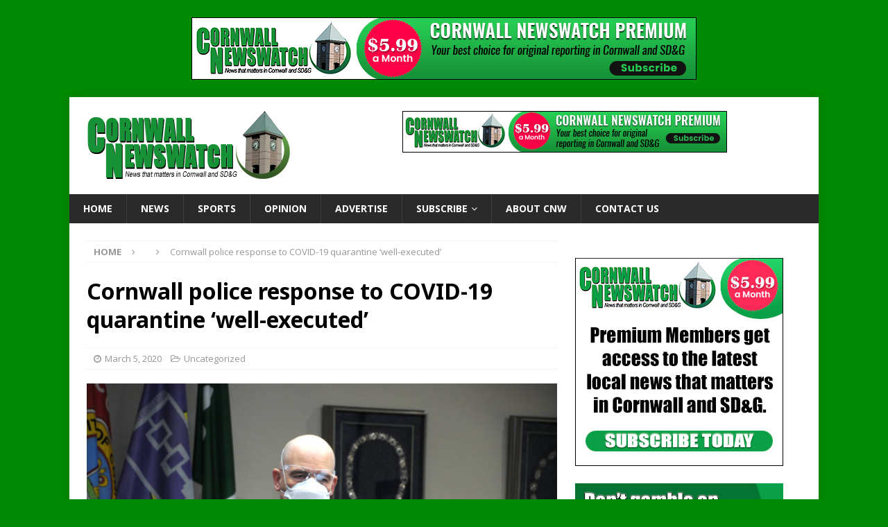

--- FILE ---
content_type: text/html; charset=UTF-8
request_url: https://www.cornwallnewswatch.com/2020/03/05/cornwall-police-response-to-covid-19-quarantine-well-executed/
body_size: 12100
content:
<!DOCTYPE html>
<html class="no-js mh-one-sb" lang="en-US">
<head>
<meta charset="UTF-8">
<meta name="viewport" content="width=device-width, initial-scale=1.0">
<link rel="profile" href="http://gmpg.org/xfn/11" />
<title>Cornwall police response to COVID-19 quarantine &#8216;well-executed&#8217; &#8211; Cornwall Newswatch</title>
<meta name='robots' content='max-image-preview:large' />
<link rel='dns-prefetch' href='//stats.wp.com' />
<link rel='dns-prefetch' href='//fonts.googleapis.com' />
<link rel="alternate" type="application/rss+xml" title="Cornwall Newswatch &raquo; Feed" href="https://www.cornwallnewswatch.com/feed/" />
<link rel="alternate" type="application/rss+xml" title="Cornwall Newswatch &raquo; Comments Feed" href="https://www.cornwallnewswatch.com/comments/feed/" />
<link rel="alternate" title="oEmbed (JSON)" type="application/json+oembed" href="https://www.cornwallnewswatch.com/wp-json/oembed/1.0/embed?url=https%3A%2F%2Fwww.cornwallnewswatch.com%2F2020%2F03%2F05%2Fcornwall-police-response-to-covid-19-quarantine-well-executed%2F" />
<link rel="alternate" title="oEmbed (XML)" type="text/xml+oembed" href="https://www.cornwallnewswatch.com/wp-json/oembed/1.0/embed?url=https%3A%2F%2Fwww.cornwallnewswatch.com%2F2020%2F03%2F05%2Fcornwall-police-response-to-covid-19-quarantine-well-executed%2F&#038;format=xml" />
<style id='wp-img-auto-sizes-contain-inline-css' type='text/css'>
img:is([sizes=auto i],[sizes^="auto," i]){contain-intrinsic-size:3000px 1500px}
/*# sourceURL=wp-img-auto-sizes-contain-inline-css */
</style>
<link rel='stylesheet' id='mp-theme-css' href='https://www.cornwallnewswatch.com/wp-content/plugins/memberpress/css/ui/theme.css?ver=1.12.11' type='text/css' media='all' />
<style id='wp-emoji-styles-inline-css' type='text/css'>

	img.wp-smiley, img.emoji {
		display: inline !important;
		border: none !important;
		box-shadow: none !important;
		height: 1em !important;
		width: 1em !important;
		margin: 0 0.07em !important;
		vertical-align: -0.1em !important;
		background: none !important;
		padding: 0 !important;
	}
/*# sourceURL=wp-emoji-styles-inline-css */
</style>
<style id='wp-block-library-inline-css' type='text/css'>
:root{--wp-block-synced-color:#7a00df;--wp-block-synced-color--rgb:122,0,223;--wp-bound-block-color:var(--wp-block-synced-color);--wp-editor-canvas-background:#ddd;--wp-admin-theme-color:#007cba;--wp-admin-theme-color--rgb:0,124,186;--wp-admin-theme-color-darker-10:#006ba1;--wp-admin-theme-color-darker-10--rgb:0,107,160.5;--wp-admin-theme-color-darker-20:#005a87;--wp-admin-theme-color-darker-20--rgb:0,90,135;--wp-admin-border-width-focus:2px}@media (min-resolution:192dpi){:root{--wp-admin-border-width-focus:1.5px}}.wp-element-button{cursor:pointer}:root .has-very-light-gray-background-color{background-color:#eee}:root .has-very-dark-gray-background-color{background-color:#313131}:root .has-very-light-gray-color{color:#eee}:root .has-very-dark-gray-color{color:#313131}:root .has-vivid-green-cyan-to-vivid-cyan-blue-gradient-background{background:linear-gradient(135deg,#00d084,#0693e3)}:root .has-purple-crush-gradient-background{background:linear-gradient(135deg,#34e2e4,#4721fb 50%,#ab1dfe)}:root .has-hazy-dawn-gradient-background{background:linear-gradient(135deg,#faaca8,#dad0ec)}:root .has-subdued-olive-gradient-background{background:linear-gradient(135deg,#fafae1,#67a671)}:root .has-atomic-cream-gradient-background{background:linear-gradient(135deg,#fdd79a,#004a59)}:root .has-nightshade-gradient-background{background:linear-gradient(135deg,#330968,#31cdcf)}:root .has-midnight-gradient-background{background:linear-gradient(135deg,#020381,#2874fc)}:root{--wp--preset--font-size--normal:16px;--wp--preset--font-size--huge:42px}.has-regular-font-size{font-size:1em}.has-larger-font-size{font-size:2.625em}.has-normal-font-size{font-size:var(--wp--preset--font-size--normal)}.has-huge-font-size{font-size:var(--wp--preset--font-size--huge)}.has-text-align-center{text-align:center}.has-text-align-left{text-align:left}.has-text-align-right{text-align:right}.has-fit-text{white-space:nowrap!important}#end-resizable-editor-section{display:none}.aligncenter{clear:both}.items-justified-left{justify-content:flex-start}.items-justified-center{justify-content:center}.items-justified-right{justify-content:flex-end}.items-justified-space-between{justify-content:space-between}.screen-reader-text{border:0;clip-path:inset(50%);height:1px;margin:-1px;overflow:hidden;padding:0;position:absolute;width:1px;word-wrap:normal!important}.screen-reader-text:focus{background-color:#ddd;clip-path:none;color:#444;display:block;font-size:1em;height:auto;left:5px;line-height:normal;padding:15px 23px 14px;text-decoration:none;top:5px;width:auto;z-index:100000}html :where(.has-border-color){border-style:solid}html :where([style*=border-top-color]){border-top-style:solid}html :where([style*=border-right-color]){border-right-style:solid}html :where([style*=border-bottom-color]){border-bottom-style:solid}html :where([style*=border-left-color]){border-left-style:solid}html :where([style*=border-width]){border-style:solid}html :where([style*=border-top-width]){border-top-style:solid}html :where([style*=border-right-width]){border-right-style:solid}html :where([style*=border-bottom-width]){border-bottom-style:solid}html :where([style*=border-left-width]){border-left-style:solid}html :where(img[class*=wp-image-]){height:auto;max-width:100%}:where(figure){margin:0 0 1em}html :where(.is-position-sticky){--wp-admin--admin-bar--position-offset:var(--wp-admin--admin-bar--height,0px)}@media screen and (max-width:600px){html :where(.is-position-sticky){--wp-admin--admin-bar--position-offset:0px}}

/*# sourceURL=wp-block-library-inline-css */
</style><style id='global-styles-inline-css' type='text/css'>
:root{--wp--preset--aspect-ratio--square: 1;--wp--preset--aspect-ratio--4-3: 4/3;--wp--preset--aspect-ratio--3-4: 3/4;--wp--preset--aspect-ratio--3-2: 3/2;--wp--preset--aspect-ratio--2-3: 2/3;--wp--preset--aspect-ratio--16-9: 16/9;--wp--preset--aspect-ratio--9-16: 9/16;--wp--preset--color--black: #000000;--wp--preset--color--cyan-bluish-gray: #abb8c3;--wp--preset--color--white: #ffffff;--wp--preset--color--pale-pink: #f78da7;--wp--preset--color--vivid-red: #cf2e2e;--wp--preset--color--luminous-vivid-orange: #ff6900;--wp--preset--color--luminous-vivid-amber: #fcb900;--wp--preset--color--light-green-cyan: #7bdcb5;--wp--preset--color--vivid-green-cyan: #00d084;--wp--preset--color--pale-cyan-blue: #8ed1fc;--wp--preset--color--vivid-cyan-blue: #0693e3;--wp--preset--color--vivid-purple: #9b51e0;--wp--preset--gradient--vivid-cyan-blue-to-vivid-purple: linear-gradient(135deg,rgb(6,147,227) 0%,rgb(155,81,224) 100%);--wp--preset--gradient--light-green-cyan-to-vivid-green-cyan: linear-gradient(135deg,rgb(122,220,180) 0%,rgb(0,208,130) 100%);--wp--preset--gradient--luminous-vivid-amber-to-luminous-vivid-orange: linear-gradient(135deg,rgb(252,185,0) 0%,rgb(255,105,0) 100%);--wp--preset--gradient--luminous-vivid-orange-to-vivid-red: linear-gradient(135deg,rgb(255,105,0) 0%,rgb(207,46,46) 100%);--wp--preset--gradient--very-light-gray-to-cyan-bluish-gray: linear-gradient(135deg,rgb(238,238,238) 0%,rgb(169,184,195) 100%);--wp--preset--gradient--cool-to-warm-spectrum: linear-gradient(135deg,rgb(74,234,220) 0%,rgb(151,120,209) 20%,rgb(207,42,186) 40%,rgb(238,44,130) 60%,rgb(251,105,98) 80%,rgb(254,248,76) 100%);--wp--preset--gradient--blush-light-purple: linear-gradient(135deg,rgb(255,206,236) 0%,rgb(152,150,240) 100%);--wp--preset--gradient--blush-bordeaux: linear-gradient(135deg,rgb(254,205,165) 0%,rgb(254,45,45) 50%,rgb(107,0,62) 100%);--wp--preset--gradient--luminous-dusk: linear-gradient(135deg,rgb(255,203,112) 0%,rgb(199,81,192) 50%,rgb(65,88,208) 100%);--wp--preset--gradient--pale-ocean: linear-gradient(135deg,rgb(255,245,203) 0%,rgb(182,227,212) 50%,rgb(51,167,181) 100%);--wp--preset--gradient--electric-grass: linear-gradient(135deg,rgb(202,248,128) 0%,rgb(113,206,126) 100%);--wp--preset--gradient--midnight: linear-gradient(135deg,rgb(2,3,129) 0%,rgb(40,116,252) 100%);--wp--preset--font-size--small: 13px;--wp--preset--font-size--medium: 20px;--wp--preset--font-size--large: 36px;--wp--preset--font-size--x-large: 42px;--wp--preset--spacing--20: 0.44rem;--wp--preset--spacing--30: 0.67rem;--wp--preset--spacing--40: 1rem;--wp--preset--spacing--50: 1.5rem;--wp--preset--spacing--60: 2.25rem;--wp--preset--spacing--70: 3.38rem;--wp--preset--spacing--80: 5.06rem;--wp--preset--shadow--natural: 6px 6px 9px rgba(0, 0, 0, 0.2);--wp--preset--shadow--deep: 12px 12px 50px rgba(0, 0, 0, 0.4);--wp--preset--shadow--sharp: 6px 6px 0px rgba(0, 0, 0, 0.2);--wp--preset--shadow--outlined: 6px 6px 0px -3px rgb(255, 255, 255), 6px 6px rgb(0, 0, 0);--wp--preset--shadow--crisp: 6px 6px 0px rgb(0, 0, 0);}:where(.is-layout-flex){gap: 0.5em;}:where(.is-layout-grid){gap: 0.5em;}body .is-layout-flex{display: flex;}.is-layout-flex{flex-wrap: wrap;align-items: center;}.is-layout-flex > :is(*, div){margin: 0;}body .is-layout-grid{display: grid;}.is-layout-grid > :is(*, div){margin: 0;}:where(.wp-block-columns.is-layout-flex){gap: 2em;}:where(.wp-block-columns.is-layout-grid){gap: 2em;}:where(.wp-block-post-template.is-layout-flex){gap: 1.25em;}:where(.wp-block-post-template.is-layout-grid){gap: 1.25em;}.has-black-color{color: var(--wp--preset--color--black) !important;}.has-cyan-bluish-gray-color{color: var(--wp--preset--color--cyan-bluish-gray) !important;}.has-white-color{color: var(--wp--preset--color--white) !important;}.has-pale-pink-color{color: var(--wp--preset--color--pale-pink) !important;}.has-vivid-red-color{color: var(--wp--preset--color--vivid-red) !important;}.has-luminous-vivid-orange-color{color: var(--wp--preset--color--luminous-vivid-orange) !important;}.has-luminous-vivid-amber-color{color: var(--wp--preset--color--luminous-vivid-amber) !important;}.has-light-green-cyan-color{color: var(--wp--preset--color--light-green-cyan) !important;}.has-vivid-green-cyan-color{color: var(--wp--preset--color--vivid-green-cyan) !important;}.has-pale-cyan-blue-color{color: var(--wp--preset--color--pale-cyan-blue) !important;}.has-vivid-cyan-blue-color{color: var(--wp--preset--color--vivid-cyan-blue) !important;}.has-vivid-purple-color{color: var(--wp--preset--color--vivid-purple) !important;}.has-black-background-color{background-color: var(--wp--preset--color--black) !important;}.has-cyan-bluish-gray-background-color{background-color: var(--wp--preset--color--cyan-bluish-gray) !important;}.has-white-background-color{background-color: var(--wp--preset--color--white) !important;}.has-pale-pink-background-color{background-color: var(--wp--preset--color--pale-pink) !important;}.has-vivid-red-background-color{background-color: var(--wp--preset--color--vivid-red) !important;}.has-luminous-vivid-orange-background-color{background-color: var(--wp--preset--color--luminous-vivid-orange) !important;}.has-luminous-vivid-amber-background-color{background-color: var(--wp--preset--color--luminous-vivid-amber) !important;}.has-light-green-cyan-background-color{background-color: var(--wp--preset--color--light-green-cyan) !important;}.has-vivid-green-cyan-background-color{background-color: var(--wp--preset--color--vivid-green-cyan) !important;}.has-pale-cyan-blue-background-color{background-color: var(--wp--preset--color--pale-cyan-blue) !important;}.has-vivid-cyan-blue-background-color{background-color: var(--wp--preset--color--vivid-cyan-blue) !important;}.has-vivid-purple-background-color{background-color: var(--wp--preset--color--vivid-purple) !important;}.has-black-border-color{border-color: var(--wp--preset--color--black) !important;}.has-cyan-bluish-gray-border-color{border-color: var(--wp--preset--color--cyan-bluish-gray) !important;}.has-white-border-color{border-color: var(--wp--preset--color--white) !important;}.has-pale-pink-border-color{border-color: var(--wp--preset--color--pale-pink) !important;}.has-vivid-red-border-color{border-color: var(--wp--preset--color--vivid-red) !important;}.has-luminous-vivid-orange-border-color{border-color: var(--wp--preset--color--luminous-vivid-orange) !important;}.has-luminous-vivid-amber-border-color{border-color: var(--wp--preset--color--luminous-vivid-amber) !important;}.has-light-green-cyan-border-color{border-color: var(--wp--preset--color--light-green-cyan) !important;}.has-vivid-green-cyan-border-color{border-color: var(--wp--preset--color--vivid-green-cyan) !important;}.has-pale-cyan-blue-border-color{border-color: var(--wp--preset--color--pale-cyan-blue) !important;}.has-vivid-cyan-blue-border-color{border-color: var(--wp--preset--color--vivid-cyan-blue) !important;}.has-vivid-purple-border-color{border-color: var(--wp--preset--color--vivid-purple) !important;}.has-vivid-cyan-blue-to-vivid-purple-gradient-background{background: var(--wp--preset--gradient--vivid-cyan-blue-to-vivid-purple) !important;}.has-light-green-cyan-to-vivid-green-cyan-gradient-background{background: var(--wp--preset--gradient--light-green-cyan-to-vivid-green-cyan) !important;}.has-luminous-vivid-amber-to-luminous-vivid-orange-gradient-background{background: var(--wp--preset--gradient--luminous-vivid-amber-to-luminous-vivid-orange) !important;}.has-luminous-vivid-orange-to-vivid-red-gradient-background{background: var(--wp--preset--gradient--luminous-vivid-orange-to-vivid-red) !important;}.has-very-light-gray-to-cyan-bluish-gray-gradient-background{background: var(--wp--preset--gradient--very-light-gray-to-cyan-bluish-gray) !important;}.has-cool-to-warm-spectrum-gradient-background{background: var(--wp--preset--gradient--cool-to-warm-spectrum) !important;}.has-blush-light-purple-gradient-background{background: var(--wp--preset--gradient--blush-light-purple) !important;}.has-blush-bordeaux-gradient-background{background: var(--wp--preset--gradient--blush-bordeaux) !important;}.has-luminous-dusk-gradient-background{background: var(--wp--preset--gradient--luminous-dusk) !important;}.has-pale-ocean-gradient-background{background: var(--wp--preset--gradient--pale-ocean) !important;}.has-electric-grass-gradient-background{background: var(--wp--preset--gradient--electric-grass) !important;}.has-midnight-gradient-background{background: var(--wp--preset--gradient--midnight) !important;}.has-small-font-size{font-size: var(--wp--preset--font-size--small) !important;}.has-medium-font-size{font-size: var(--wp--preset--font-size--medium) !important;}.has-large-font-size{font-size: var(--wp--preset--font-size--large) !important;}.has-x-large-font-size{font-size: var(--wp--preset--font-size--x-large) !important;}
/*# sourceURL=global-styles-inline-css */
</style>

<style id='classic-theme-styles-inline-css' type='text/css'>
/*! This file is auto-generated */
.wp-block-button__link{color:#fff;background-color:#32373c;border-radius:9999px;box-shadow:none;text-decoration:none;padding:calc(.667em + 2px) calc(1.333em + 2px);font-size:1.125em}.wp-block-file__button{background:#32373c;color:#fff;text-decoration:none}
/*# sourceURL=/wp-includes/css/classic-themes.min.css */
</style>
<link rel='stylesheet' id='crp-style-text-only-css' href='https://www.cornwallnewswatch.com/wp-content/plugins/contextual-related-posts/css/text-only.min.css?ver=4.1.0' type='text/css' media='all' />
<link rel='stylesheet' id='mh-magazine-css' href='https://www.cornwallnewswatch.com/wp-content/themes/mh-magazine/style.css?ver=3.8.5' type='text/css' media='all' />
<link rel='stylesheet' id='mh-font-awesome-css' href='https://www.cornwallnewswatch.com/wp-content/themes/mh-magazine/includes/font-awesome.min.css' type='text/css' media='all' />
<link rel='stylesheet' id='mh-google-fonts-css' href='https://fonts.googleapis.com/css?family=Open+Sans:300,400,400italic,600,700%7cNoto+Sans:300,400,400italic,600,700' type='text/css' media='all' />
<link rel='stylesheet' id='sharedaddy-css' href='https://www.cornwallnewswatch.com/wp-content/plugins/jetpack/modules/sharedaddy/sharing.css?ver=15.4' type='text/css' media='all' />
<link rel='stylesheet' id='social-logos-css' href='https://www.cornwallnewswatch.com/wp-content/plugins/jetpack/_inc/social-logos/social-logos.min.css?ver=15.4' type='text/css' media='all' />
<script type="text/javascript" src="https://www.cornwallnewswatch.com/wp-includes/js/jquery/jquery.min.js?ver=3.7.1" id="jquery-core-js"></script>
<script type="text/javascript" src="https://www.cornwallnewswatch.com/wp-includes/js/jquery/jquery-migrate.min.js?ver=3.4.1" id="jquery-migrate-js"></script>
<script type="text/javascript" src="https://www.cornwallnewswatch.com/wp-content/themes/mh-magazine/js/scripts.js?ver=3.8.5" id="mh-scripts-js"></script>
<link rel="https://api.w.org/" href="https://www.cornwallnewswatch.com/wp-json/" /><link rel="alternate" title="JSON" type="application/json" href="https://www.cornwallnewswatch.com/wp-json/wp/v2/posts/28533" /><link rel="EditURI" type="application/rsd+xml" title="RSD" href="https://www.cornwallnewswatch.com/xmlrpc.php?rsd" />
<meta name="generator" content="WordPress 6.9" />
<link rel="canonical" href="https://www.cornwallnewswatch.com/2020/03/05/cornwall-police-response-to-covid-19-quarantine-well-executed/" />
<link rel='shortlink' href='https://wp.me/p5mtcn-7qd' />
	<style>img#wpstats{display:none}</style>
		<style type="text/css">
.mh-widget-layout4 .mh-widget-title { background: #378436; background: rgba(55, 132, 54, 0.6); }
.mh-preheader, .mh-wide-layout .mh-subheader, .mh-ticker-title, .mh-main-nav li:hover, .mh-footer-nav, .slicknav_menu, .slicknav_btn, .slicknav_nav .slicknav_item:hover, .slicknav_nav a:hover, .mh-back-to-top, .mh-subheading, .entry-tags .fa, .entry-tags li:hover, .mh-widget-layout2 .mh-widget-title, .mh-widget-layout4 .mh-widget-title-inner, .mh-widget-layout4 .mh-footer-widget-title, .mh-widget-layout5 .mh-widget-title-inner, .mh-widget-layout6 .mh-widget-title, #mh-mobile .flex-control-paging li a.flex-active, .mh-image-caption, .mh-carousel-layout1 .mh-carousel-caption, .mh-tab-button.active, .mh-tab-button.active:hover, .mh-footer-widget .mh-tab-button.active, .mh-social-widget li:hover a, .mh-footer-widget .mh-social-widget li a, .mh-footer-widget .mh-author-bio-widget, .tagcloud a:hover, .mh-widget .tagcloud a:hover, .mh-footer-widget .tagcloud a:hover, .mh-posts-stacked-item .mh-meta, .page-numbers:hover, .mh-loop-pagination .current, .mh-comments-pagination .current, .pagelink, a:hover .pagelink, input[type=submit], #infinite-handle span { background: #378436; }
.mh-main-nav-wrap .slicknav_nav ul, blockquote, .mh-widget-layout1 .mh-widget-title, .mh-widget-layout3 .mh-widget-title, .mh-widget-layout5 .mh-widget-title, .mh-widget-layout8 .mh-widget-title:after, #mh-mobile .mh-slider-caption, .mh-carousel-layout1, .mh-spotlight-widget, .mh-author-bio-widget, .mh-author-bio-title, .mh-author-bio-image-frame, .mh-video-widget, .mh-tab-buttons, textarea:hover, input[type=text]:hover, input[type=email]:hover, input[type=tel]:hover, input[type=url]:hover { border-color: #378436; }
.mh-dropcap, .mh-carousel-layout1 .flex-direction-nav a, .mh-carousel-layout2 .mh-carousel-caption, .mh-posts-digest-small-category, .mh-posts-lineup-more, .bypostauthor .fn:after, .mh-comment-list .comment-reply-link:before, #respond #cancel-comment-reply-link:before { color: #378436; }
</style>
<!--[if lt IE 9]>
<script src="https://www.cornwallnewswatch.com/wp-content/themes/mh-magazine/js/css3-mediaqueries.js"></script>
<![endif]-->
<style type="text/css">
.entry-content { font-size: 15px; font-size: 0.9375rem; }
h1, h2, h3, h4, h5, h6, .mh-custom-posts-small-title { font-family: "Noto Sans", sans-serif; }
</style>
<style type="text/css" id="custom-background-css">
body.custom-background { background-color: #008902; }
</style>
	
<!-- Jetpack Open Graph Tags -->
<meta property="og:type" content="article" />
<meta property="og:title" content="Cornwall police response to COVID-19 quarantine &#8216;well-executed&#8217;" />
<meta property="og:url" content="https://www.cornwallnewswatch.com/2020/03/05/cornwall-police-response-to-covid-19-quarantine-well-executed/" />
<meta property="og:description" content="Visit the post for more." />
<meta property="article:published_time" content="2020-03-05T17:30:09+00:00" />
<meta property="article:modified_time" content="2020-03-05T17:30:09+00:00" />
<meta property="og:site_name" content="Cornwall Newswatch" />
<meta property="og:image" content="https://www.cornwallnewswatch.com/wp-content/uploads/2020/03/George-Knezevic-COVID-19-Police-Board-Mar0520-E.jpg" />
<meta property="og:image:width" content="800" />
<meta property="og:image:height" content="531" />
<meta property="og:image:alt" content="" />
<meta property="og:locale" content="en_US" />
<meta name="twitter:text:title" content="Cornwall police response to COVID-19 quarantine &#8216;well-executed&#8217;" />
<meta name="twitter:image" content="https://www.cornwallnewswatch.com/wp-content/uploads/2020/03/George-Knezevic-COVID-19-Police-Board-Mar0520-E.jpg?w=640" />
<meta name="twitter:card" content="summary_large_image" />
<meta name="twitter:description" content="Visit the post for more." />

<!-- End Jetpack Open Graph Tags -->
<link rel="icon" href="https://www.cornwallnewswatch.com/wp-content/uploads/2022/12/cropped-cornwall-newswatch-sqy-512-32x32.jpg" sizes="32x32" />
<link rel="icon" href="https://www.cornwallnewswatch.com/wp-content/uploads/2022/12/cropped-cornwall-newswatch-sqy-512-192x192.jpg" sizes="192x192" />
<link rel="apple-touch-icon" href="https://www.cornwallnewswatch.com/wp-content/uploads/2022/12/cropped-cornwall-newswatch-sqy-512-180x180.jpg" />
<meta name="msapplication-TileImage" content="https://www.cornwallnewswatch.com/wp-content/uploads/2022/12/cropped-cornwall-newswatch-sqy-512-270x270.jpg" />
</head>
<body id="mh-mobile" class="wp-singular post-template-default single single-post postid-28533 single-format-standard custom-background wp-custom-logo wp-theme-mh-magazine mh-boxed-layout mh-right-sb mh-loop-layout1 mh-widget-layout1 mh-loop-hide-caption" itemscope="itemscope" itemtype="http://schema.org/WebPage">
<aside class="mh-container mh-header-widget-1">
<div id="custom_html-2" class="widget_text mh-widget mh-header-1 widget_custom_html"><div class="textwidget custom-html-widget"><div align="center"><!-- Revive Adserver Javascript Tag - Generated with Revive Adserver v5.3.1 -->
<script type='text/javascript'><!--//<![CDATA[
   var m3_u = (location.protocol=='https:'?'https://www.newswatchgroup.com/adserver/www/delivery/ajs.php':'http://www.newswatchgroup.com/adserver/www/delivery/ajs.php');
   var m3_r = Math.floor(Math.random()*99999999999);
   if (!document.MAX_used) document.MAX_used = ',';
   document.write ("<scr"+"ipt type='text/javascript' src='"+m3_u);
   document.write ("?zoneid=1");
   document.write ('&amp;cb=' + m3_r);
   if (document.MAX_used != ',') document.write ("&amp;exclude=" + document.MAX_used);
   document.write (document.charset ? '&amp;charset='+document.charset : (document.characterSet ? '&amp;charset='+document.characterSet : ''));
   document.write ("&amp;loc=" + escape(window.location));
   if (document.referrer) document.write ("&amp;referer=" + escape(document.referrer));
   if (document.context) document.write ("&context=" + escape(document.context));
   document.write ("'><\/scr"+"ipt>");
//]]>--></script><noscript><a href='http://www.newswatchgroup.com/adserver/www/delivery/ck.php?n=a0a9bda6&amp;cb=INSERT_RANDOM_NUMBER_HERE' target='_blank'><img src='http://www.newswatchgroup.com/adserver/www/delivery/avw.php?zoneid=1&amp;cb=INSERT_RANDOM_NUMBER_HERE&amp;n=a0a9bda6' border='0' alt='' /></a></noscript>
</div></div></div></aside>
<div class="mh-container mh-container-outer">
<div class="mh-header-nav-mobile clearfix"></div>
	<div class="mh-preheader">
    	<div class="mh-container mh-container-inner mh-row clearfix">
							<div class="mh-header-bar-content mh-header-bar-top-left mh-col-2-3 clearfix">
									</div>
								</div>
	</div>
<header class="mh-header" itemscope="itemscope" itemtype="http://schema.org/WPHeader">
	<div class="mh-container mh-container-inner clearfix">
		<div class="mh-custom-header clearfix">
<div class="mh-header-columns mh-row clearfix">
<div class="mh-col-1-3 mh-site-identity">
<div class="mh-site-logo" role="banner" itemscope="itemscope" itemtype="http://schema.org/Brand">
<a href="https://www.cornwallnewswatch.com/" class="custom-logo-link" rel="home"><img width="300" height="100" src="https://www.cornwallnewswatch.com/wp-content/uploads/2021/11/cnw-300x100logo.jpg" class="custom-logo" alt="Cornwall Newswatch" decoding="async" /></a></div>
</div>
<aside class="mh-col-2-3 mh-header-widget-2">
<div id="custom_html-4" class="widget_text mh-widget mh-header-2 widget_custom_html"><div class="textwidget custom-html-widget"><div align="center"><!-- Revive Adserver Javascript Tag - Generated with Revive Adserver v5.3.1 -->
<script type='text/javascript'><!--//<![CDATA[
   var m3_u = (location.protocol=='https:'?'https://www.newswatchgroup.com/adserver/www/delivery/ajs.php':'http://www.newswatchgroup.com/adserver/www/delivery/ajs.php');
   var m3_r = Math.floor(Math.random()*99999999999);
   if (!document.MAX_used) document.MAX_used = ',';
   document.write ("<scr"+"ipt type='text/javascript' src='"+m3_u);
   document.write ("?zoneid=3");
   document.write ('&amp;cb=' + m3_r);
   if (document.MAX_used != ',') document.write ("&amp;exclude=" + document.MAX_used);
   document.write (document.charset ? '&amp;charset='+document.charset : (document.characterSet ? '&amp;charset='+document.characterSet : ''));
   document.write ("&amp;loc=" + escape(window.location));
   if (document.referrer) document.write ("&amp;referer=" + escape(document.referrer));
   if (document.context) document.write ("&context=" + escape(document.context));
   document.write ("'><\/scr"+"ipt>");
//]]>--></script><noscript><a href='http://www.newswatchgroup.com/adserver/www/delivery/ck.php?n=ab18b46e&amp;cb=INSERT_RANDOM_NUMBER_HERE' target='_blank'><img src='http://www.newswatchgroup.com/adserver/www/delivery/avw.php?zoneid=3&amp;cb=INSERT_RANDOM_NUMBER_HERE&amp;n=ab18b46e' border='0' alt='' /></a></noscript></div></div></div></aside>
</div>
</div>
	</div>
	<div class="mh-main-nav-wrap">
		<nav class="mh-navigation mh-main-nav mh-container mh-container-inner clearfix" itemscope="itemscope" itemtype="http://schema.org/SiteNavigationElement">
			<div class="menu-main-menu-container"><ul id="menu-main-menu" class="menu"><li id="menu-item-36044" class="menu-item menu-item-type-custom menu-item-object-custom menu-item-36044"><a href="/">Home</a></li>
<li id="menu-item-36047" class="menu-item menu-item-type-taxonomy menu-item-object-category menu-item-36047"><a href="https://www.cornwallnewswatch.com/category/news/">News</a></li>
<li id="menu-item-36055" class="menu-item menu-item-type-taxonomy menu-item-object-category menu-item-36055"><a href="https://www.cornwallnewswatch.com/category/sports/">Sports</a></li>
<li id="menu-item-36051" class="menu-item menu-item-type-taxonomy menu-item-object-category menu-item-36051"><a href="https://www.cornwallnewswatch.com/category/opinion/">Opinion</a></li>
<li id="menu-item-36042" class="menu-item menu-item-type-post_type menu-item-object-page menu-item-36042"><a href="https://www.cornwallnewswatch.com/advertise/">Advertise</a></li>
<li id="menu-item-40176" class="menu-item menu-item-type-post_type menu-item-object-memberpressgroup menu-item-has-children menu-item-40176"><a href="https://www.cornwallnewswatch.com/plans/monthly-annual/">Subscribe</a>
<ul class="sub-menu">
	<li id="menu-item-38789" class="menu-item menu-item-type-post_type menu-item-object-page menu-item-38789"><a href="https://www.cornwallnewswatch.com/account/">My Account</a></li>
</ul>
</li>
<li id="menu-item-36043" class="menu-item menu-item-type-post_type menu-item-object-page menu-item-36043"><a href="https://www.cornwallnewswatch.com/about-cnw/">About CNW</a></li>
<li id="menu-item-36041" class="menu-item menu-item-type-post_type menu-item-object-page menu-item-36041"><a href="https://www.cornwallnewswatch.com/contact-us/">Contact Us</a></li>
</ul></div>		</nav>
	</div>
	</header>
<div class="mh-wrapper clearfix">
	<div class="mh-main clearfix">
		<div id="main-content" class="mh-content" role="main" itemprop="mainContentOfPage"><nav class="mh-breadcrumb"><span itemscope itemtype="http://data-vocabulary.org/Breadcrumb"><a href="https://www.cornwallnewswatch.com" itemprop="url"><span itemprop="title">Home</span></a></span><span class="mh-breadcrumb-delimiter"><i class="fa fa-angle-right"></i></span><span itemscope itemtype="http://data-vocabulary.org/Breadcrumb"><a href="" itemprop="url"><span itemprop="title"></span></a></span><span class="mh-breadcrumb-delimiter"><i class="fa fa-angle-right"></i></span>Cornwall police response to COVID-19 quarantine &#8216;well-executed&#8217;</nav>
<article id="post-28533" class="post-28533 post type-post status-publish format-standard has-post-thumbnail hentry">
	<header class="entry-header clearfix"><h1 class="entry-title">Cornwall police response to COVID-19 quarantine &#8216;well-executed&#8217;</h1><div class="mh-meta entry-meta">
<span class="entry-meta-date updated"><i class="fa fa-clock-o"></i><a href="https://www.cornwallnewswatch.com/2020/03/">March 5, 2020</a></span>
<span class="entry-meta-categories"><i class="fa fa-folder-open-o"></i>Uncategorized</span>
</div>
	</header>
		<div class="entry-content clearfix">
<figure class="entry-thumbnail">
<img src="https://www.cornwallnewswatch.com/wp-content/uploads/2020/03/George-Knezevic-COVID-19-Police-Board-Mar0520-E.jpg" alt="" title="George Knezevic COVID-19 Police Board Mar0520 E" />
<figcaption class="wp-caption-text">Cornwall Police Service Staff Sgt. George Knezevic models the protective equipment used by front line officers and those on shift at Nav Center during the quarantine for the police board on Thursday, March 5, 2020. The equipment includes an N95 mask, eyewear and gloves. (Newswatch Group/Bill Kingston)</figcaption>
</figure>
<p>CORNWALL – The Cornwall Police Service officer in charge of front-line patrol members says the force&#8217;s response to the novel coronavirus quarantine at Nav Center was a “well executed operation.”</p>
<p>Staff Sgt. George Knezevic updated members of the police board on Thursday morning on the agency&#8217;s response and showed the board the protection equipment used during their work.</p>
<p>Knezevic says they only had one call for service over the past 13 days. It was on the first day when a 60-year-old man refused to wear a mask when getting off the bus from CFB Trenton.</p>
<p>“The quarantine officer approached myself and our two response officers explaining that there&#8217;s somebody who&#8217;s not complying with the order. The officer typed out an order of compliance. We went in (and) the person was already off the bus wearing a mask. Our two officers were in the quarantine area for less than five minutes. They came out and (went through) decontamination,” he said.</p>
<p>There were two officers stationed at Nav at any given time and <a href="https://www.cornwallnewswatch.com/2020/02/26/covid-19-means-clean-shave-for-cornwall-police-officers/">26 police officers volunteered to over the 60, 12-hour shifts</a>.</p>
<p>The 129 travellers were required by law to follow rules under the Quarantine Act or face a punishment that can include fines up to $1 million and a maximum jail term of three years upon conviction.</p>
<p>There have been no positive cases of coronavirus at Nav Center.</p>
<p>Members of the board commended the police department&#8217;s handling of the situation.</p>
<p>Board member Bill Beattie said the force handled a “short order” situation well and the response was “A-1&#8230;top rate.”</p>
<p>Mayor Bernadette Clement added that was “remarkable how CPS stepped up.”</p>
<p>The quarantine at Nav Center is scheduled to wrap up some time tomorrow (Friday) with the repatriated Canadians allowed to leave the center by various means after they are screened.</p>
<div class="sharedaddy sd-sharing-enabled"><div class="robots-nocontent sd-block sd-social sd-social-icon-text sd-sharing"><h3 class="sd-title">Share this:</h3><div class="sd-content"><ul><li class="share-x"><a rel="nofollow noopener noreferrer"
				data-shared="sharing-x-28533"
				class="share-x sd-button share-icon"
				href="https://www.cornwallnewswatch.com/2020/03/05/cornwall-police-response-to-covid-19-quarantine-well-executed/?share=x"
				target="_blank"
				aria-labelledby="sharing-x-28533"
				>
				<span id="sharing-x-28533" hidden>Click to share on X (Opens in new window)</span>
				<span>X</span>
			</a></li><li class="share-print"><a rel="nofollow noopener noreferrer"
				data-shared="sharing-print-28533"
				class="share-print sd-button share-icon"
				href="https://www.cornwallnewswatch.com/2020/03/05/cornwall-police-response-to-covid-19-quarantine-well-executed/#print?share=print"
				target="_blank"
				aria-labelledby="sharing-print-28533"
				>
				<span id="sharing-print-28533" hidden>Click to print (Opens in new window)</span>
				<span>Print</span>
			</a></li><li class="share-reddit"><a rel="nofollow noopener noreferrer"
				data-shared="sharing-reddit-28533"
				class="share-reddit sd-button share-icon"
				href="https://www.cornwallnewswatch.com/2020/03/05/cornwall-police-response-to-covid-19-quarantine-well-executed/?share=reddit"
				target="_blank"
				aria-labelledby="sharing-reddit-28533"
				>
				<span id="sharing-reddit-28533" hidden>Click to share on Reddit (Opens in new window)</span>
				<span>Reddit</span>
			</a></li><li class="share-end"></li></ul></div></div></div><div class="crp_related     crp-text-only"><h3>Related Articles</h3><ul><li><a href="https://www.cornwallnewswatch.com/2025/11/15/breaking-plane-crash-northeast-of-martintown/"     class="crp_link post-44441"><span class="crp_title">One dead after planes collide midair northeast of Martintown</span></a></li><li><a href="https://www.cornwallnewswatch.com/2025/12/31/eighteenth-arrest-in-project-fester-trafficking-investigation/"     class="crp_link post-44802"><span class="crp_title">Eighteenth arrest in Project Fester trafficking&hellip;</span></a></li><li><a href="https://www.cornwallnewswatch.com/2025/12/24/christmas-boxing-day-closures-in-sdg-3/"     class="crp_link post-44737"><span class="crp_title">Christmas, Boxing Day closures in SD&G</span></a></li></ul><div class="crp_clear"></div></div>	</div></article><nav class="mh-post-nav mh-row clearfix" itemscope="itemscope" itemtype="http://schema.org/SiteNavigationElement">
<div class="mh-col-1-2 mh-post-nav-item mh-post-nav-prev">
<a href="https://www.cornwallnewswatch.com/2020/03/04/drivers-of-stolen-luxury-suvs-from-toronto-nabbed-in-sdg/" rel="prev"><img width="80" height="56" src="https://www.cornwallnewswatch.com/wp-content/uploads/2020/03/Infiniti-Q80-Stolen-Toronto-Mar0420-E.jpg" class="attachment-mh-magazine-small size-mh-magazine-small wp-post-image" alt="" decoding="async" srcset="https://www.cornwallnewswatch.com/wp-content/uploads/2020/03/Infiniti-Q80-Stolen-Toronto-Mar0420-E.jpg 800w, https://www.cornwallnewswatch.com/wp-content/uploads/2020/03/Infiniti-Q80-Stolen-Toronto-Mar0420-E-300x208.jpg 300w, https://www.cornwallnewswatch.com/wp-content/uploads/2020/03/Infiniti-Q80-Stolen-Toronto-Mar0420-E-768x533.jpg 768w" sizes="(max-width: 80px) 100vw, 80px" /><span>Previous</span><p>Drivers of stolen luxury SUVs from Toronto nabbed in SD&#038;G</p></a></div>
<div class="mh-col-1-2 mh-post-nav-item mh-post-nav-next">
<a href="https://www.cornwallnewswatch.com/2020/03/05/cost-of-covid-19-quarantine-for-cornwall-police/" rel="next"><img width="80" height="53" src="https://www.cornwallnewswatch.com/wp-content/uploads/2020/03/Spowart-Aikman-Police-Board-Mar0520-E.jpg" class="attachment-mh-magazine-small size-mh-magazine-small wp-post-image" alt="" decoding="async" srcset="https://www.cornwallnewswatch.com/wp-content/uploads/2020/03/Spowart-Aikman-Police-Board-Mar0520-E.jpg 800w, https://www.cornwallnewswatch.com/wp-content/uploads/2020/03/Spowart-Aikman-Police-Board-Mar0520-E-300x199.jpg 300w, https://www.cornwallnewswatch.com/wp-content/uploads/2020/03/Spowart-Aikman-Police-Board-Mar0520-E-768x510.jpg 768w" sizes="(max-width: 80px) 100vw, 80px" /><span>Next</span><p>Cost of COVID-19 quarantine for Cornwall police</p></a></div>
</nav>
<div id="comments" class="mh-comments-wrap">
</div>
		</div>
			<aside class="mh-widget-col-1 mh-sidebar" itemscope="itemscope" itemtype="http://schema.org/WPSideBar"><div id="custom_html-3" class="widget_text mh-widget widget_custom_html"><div class="textwidget custom-html-widget"><!-- Revive Adserver Javascript Tag - Generated with Revive Adserver v5.3.1 -->
<script type='text/javascript'><!--//<![CDATA[
   var m3_u = (location.protocol=='https:'?'https://www.newswatchgroup.com/adserver/www/delivery/ajs.php':'http://www.newswatchgroup.com/adserver/www/delivery/ajs.php');
   var m3_r = Math.floor(Math.random()*99999999999);
   if (!document.MAX_used) document.MAX_used = ',';
   document.write ("<scr"+"ipt type='text/javascript' src='"+m3_u);
   document.write ("?zoneid=2&amp;target=_blank&amp;block=1");
   document.write ('&amp;cb=' + m3_r);
   if (document.MAX_used != ',') document.write ("&amp;exclude=" + document.MAX_used);
   document.write (document.charset ? '&amp;charset='+document.charset : (document.characterSet ? '&amp;charset='+document.characterSet : ''));
   document.write ("&amp;loc=" + escape(window.location));
   if (document.referrer) document.write ("&amp;referer=" + escape(document.referrer));
   if (document.context) document.write ("&context=" + escape(document.context));
   document.write ("'><\/scr"+"ipt>");
//]]>--></script><noscript><a href='http://www.newswatchgroup.com/adserver/www/delivery/ck.php?n=adc7de0e&amp;cb=INSERT_RANDOM_NUMBER_HERE' target='_blank'><img src='http://www.newswatchgroup.com/adserver/www/delivery/avw.php?zoneid=2&amp;cb=INSERT_RANDOM_NUMBER_HERE&amp;n=adc7de0e' border='0' alt='' /></a></noscript>
</div></div><div id="media_image-2" class="mh-widget widget_media_image"><a href="https://www.cornwallnewswatch.com/plans/monthly-annual/"><img width="300" height="300" src="https://www.cornwallnewswatch.com/wp-content/uploads/2024/04/300x300-cnw-subscribe.jpg" class="image wp-image-41024  attachment-full size-full" alt="" style="max-width: 100%; height: auto;" decoding="async" loading="lazy" srcset="https://www.cornwallnewswatch.com/wp-content/uploads/2024/04/300x300-cnw-subscribe.jpg 300w, https://www.cornwallnewswatch.com/wp-content/uploads/2024/04/300x300-cnw-subscribe-150x150.jpg 150w" sizes="auto, (max-width: 300px) 100vw, 300px" /></a></div><div id="media_image-3" class="mh-widget widget_media_image"><a href="https://www.cornwallnewswatch.com/plans/monthly-annual/"><img width="300" height="300" src="https://www.cornwallnewswatch.com/wp-content/uploads/2024/04/cnw-gamble.jpg" class="image wp-image-41023  attachment-full size-full" alt="" style="max-width: 100%; height: auto;" decoding="async" loading="lazy" srcset="https://www.cornwallnewswatch.com/wp-content/uploads/2024/04/cnw-gamble.jpg 300w, https://www.cornwallnewswatch.com/wp-content/uploads/2024/04/cnw-gamble-150x150.jpg 150w" sizes="auto, (max-width: 300px) 100vw, 300px" /></a></div><div id="mh_magazine_custom_posts-2" class="mh-widget mh_magazine_custom_posts"><h4 class="mh-widget-title"><span class="mh-widget-title-inner"><a href="https://www.cornwallnewswatch.com/category/news/premium/" class="mh-widget-title-link">Latest Subscriber Stories</a></span></h4>			<ul class="mh-custom-posts-widget clearfix"> 						<li class="mh-custom-posts-item mh-custom-posts-small clearfix post-44953 post type-post status-publish format-standard has-post-thumbnail category-news category-premium tag-catholic-district-school-board-of-eastern-ontario tag-jeremy-hobbs tag-school-buses tag-student-transportation-of-eastern-ontario tag-upper-canada-district-school-board">
															<figure class="mh-custom-posts-thumb">
									<a class="mh-thumb-icon mh-thumb-icon-small" href="https://www.cornwallnewswatch.com/2026/01/16/upper-canada-school-board-forecasts-8m-busing-deficit-in-2027/" title="Upper Canada school board forecasts $8M busing deficit in 2027"><img width="80" height="60" src="https://www.cornwallnewswatch.com/wp-content/uploads/2023/02/UCDSB-LOGO-Feb1323-E-80x60.jpg" class="attachment-mh-magazine-small size-mh-magazine-small wp-post-image" alt="" decoding="async" loading="lazy" srcset="https://www.cornwallnewswatch.com/wp-content/uploads/2023/02/UCDSB-LOGO-Feb1323-E-80x60.jpg 80w, https://www.cornwallnewswatch.com/wp-content/uploads/2023/02/UCDSB-LOGO-Feb1323-E-326x245.jpg 326w" sizes="auto, (max-width: 80px) 100vw, 80px" />									</a>
								</figure>
														<div class="mh-custom-posts-header">
								<div class="mh-custom-posts-small-title">
									<a href="https://www.cornwallnewswatch.com/2026/01/16/upper-canada-school-board-forecasts-8m-busing-deficit-in-2027/" title="Upper Canada school board forecasts $8M busing deficit in 2027">
										Upper Canada school board forecasts $8M busing deficit in 2027									</a>
								</div>
								<div class="mh-meta entry-meta">
<span class="entry-meta-date updated"><i class="fa fa-clock-o"></i><a href="https://www.cornwallnewswatch.com/2026/01/">January 16, 2026</a></span>
</div>
							</div>
						</li>						<li class="mh-custom-posts-item mh-custom-posts-small clearfix post-44949 post type-post status-publish format-standard has-post-thumbnail category-news category-premium tag-boundary-road tag-opp tag-sdg-opp tag-south-glengarry">
															<figure class="mh-custom-posts-thumb">
									<a class="mh-thumb-icon mh-thumb-icon-small" href="https://www.cornwallnewswatch.com/2026/01/16/pedestrian-hit-by-transport-in-parking-lot/" title="Pedestrian hit by transport in parking lot"><img width="80" height="60" src="https://www.cornwallnewswatch.com/wp-content/uploads/2024/03/SDG-OPP-Detachment-File-Mar1324-01-E-80x60.jpg" class="attachment-mh-magazine-small size-mh-magazine-small wp-post-image" alt="" decoding="async" loading="lazy" srcset="https://www.cornwallnewswatch.com/wp-content/uploads/2024/03/SDG-OPP-Detachment-File-Mar1324-01-E-80x60.jpg 80w, https://www.cornwallnewswatch.com/wp-content/uploads/2024/03/SDG-OPP-Detachment-File-Mar1324-01-E-678x509.jpg 678w, https://www.cornwallnewswatch.com/wp-content/uploads/2024/03/SDG-OPP-Detachment-File-Mar1324-01-E-326x245.jpg 326w" sizes="auto, (max-width: 80px) 100vw, 80px" />									</a>
								</figure>
														<div class="mh-custom-posts-header">
								<div class="mh-custom-posts-small-title">
									<a href="https://www.cornwallnewswatch.com/2026/01/16/pedestrian-hit-by-transport-in-parking-lot/" title="Pedestrian hit by transport in parking lot">
										Pedestrian hit by transport in parking lot									</a>
								</div>
								<div class="mh-meta entry-meta">
<span class="entry-meta-date updated"><i class="fa fa-clock-o"></i><a href="https://www.cornwallnewswatch.com/2026/01/">January 16, 2026</a></span>
</div>
							</div>
						</li>						<li class="mh-custom-posts-item mh-custom-posts-small clearfix post-44940 post type-post status-publish format-standard has-post-thumbnail category-news category-premium tag-cornwall-police-service tag-cornwall-police-service-board tag-retirement tag-shawna-spowart">
															<figure class="mh-custom-posts-thumb">
									<a class="mh-thumb-icon mh-thumb-icon-small" href="https://www.cornwallnewswatch.com/2026/01/15/cornwall-police-chief-announces-retirement/" title="Cornwall police chief announces retirement"><img width="80" height="60" src="https://www.cornwallnewswatch.com/wp-content/uploads/2023/02/Chief-Shawna-Spowart-Jan1223-E-80x60.jpg" class="attachment-mh-magazine-small size-mh-magazine-small wp-post-image" alt="" decoding="async" loading="lazy" srcset="https://www.cornwallnewswatch.com/wp-content/uploads/2023/02/Chief-Shawna-Spowart-Jan1223-E-80x60.jpg 80w, https://www.cornwallnewswatch.com/wp-content/uploads/2023/02/Chief-Shawna-Spowart-Jan1223-E-678x509.jpg 678w, https://www.cornwallnewswatch.com/wp-content/uploads/2023/02/Chief-Shawna-Spowart-Jan1223-E-326x245.jpg 326w" sizes="auto, (max-width: 80px) 100vw, 80px" />									</a>
								</figure>
														<div class="mh-custom-posts-header">
								<div class="mh-custom-posts-small-title">
									<a href="https://www.cornwallnewswatch.com/2026/01/15/cornwall-police-chief-announces-retirement/" title="Cornwall police chief announces retirement">
										Cornwall police chief announces retirement									</a>
								</div>
								<div class="mh-meta entry-meta">
<span class="entry-meta-date updated"><i class="fa fa-clock-o"></i><a href="https://www.cornwallnewswatch.com/2026/01/">January 15, 2026</a></span>
</div>
							</div>
						</li>						<li class="mh-custom-posts-item mh-custom-posts-small clearfix post-44930 post type-post status-publish format-standard has-post-thumbnail category-news category-premium tag-knox-st-pauls-united-church tag-massey-commons tag-public-meeting tag-social-housing">
															<figure class="mh-custom-posts-thumb">
									<a class="mh-thumb-icon mh-thumb-icon-small" href="https://www.cornwallnewswatch.com/2026/01/15/tempers-flare-over-sleep-cabin-homeless-housing/" title="Tempers flare over &#8216;sleep cabin&#8217; homeless housing"><img width="80" height="60" src="https://www.cornwallnewswatch.com/wp-content/uploads/2026/01/Knox-Homeless-Cabin-Open-House-Jan1426-01-E-80x60.jpg" class="attachment-mh-magazine-small size-mh-magazine-small wp-post-image" alt="" decoding="async" loading="lazy" srcset="https://www.cornwallnewswatch.com/wp-content/uploads/2026/01/Knox-Homeless-Cabin-Open-House-Jan1426-01-E-80x60.jpg 80w, https://www.cornwallnewswatch.com/wp-content/uploads/2026/01/Knox-Homeless-Cabin-Open-House-Jan1426-01-E-326x245.jpg 326w" sizes="auto, (max-width: 80px) 100vw, 80px" />									</a>
								</figure>
														<div class="mh-custom-posts-header">
								<div class="mh-custom-posts-small-title">
									<a href="https://www.cornwallnewswatch.com/2026/01/15/tempers-flare-over-sleep-cabin-homeless-housing/" title="Tempers flare over &#8216;sleep cabin&#8217; homeless housing">
										Tempers flare over &#8216;sleep cabin&#8217; homeless housing									</a>
								</div>
								<div class="mh-meta entry-meta">
<span class="entry-meta-date updated"><i class="fa fa-clock-o"></i><a href="https://www.cornwallnewswatch.com/2026/01/">January 15, 2026</a></span>
</div>
							</div>
						</li>						<li class="mh-custom-posts-item mh-custom-posts-small clearfix post-44917 post type-post status-publish format-standard has-post-thumbnail category-news category-premium tag-knox-st-pauls-united-church tag-massey-commons tag-sarah-good tag-social-housing">
															<figure class="mh-custom-posts-thumb">
									<a class="mh-thumb-icon mh-thumb-icon-small" href="https://www.cornwallnewswatch.com/2026/01/14/new-location-for-cornwall-social-housing-sleep-cabins/" title="New location for Cornwall social housing &#8216;sleep cabins&#8217;"><img width="80" height="60" src="https://www.cornwallnewswatch.com/wp-content/uploads/2026/01/Knox-St.-Pauls-United-Sleep-Cabins-Jan1225-E-80x60.jpg" class="attachment-mh-magazine-small size-mh-magazine-small wp-post-image" alt="" decoding="async" loading="lazy" srcset="https://www.cornwallnewswatch.com/wp-content/uploads/2026/01/Knox-St.-Pauls-United-Sleep-Cabins-Jan1225-E-80x60.jpg 80w, https://www.cornwallnewswatch.com/wp-content/uploads/2026/01/Knox-St.-Pauls-United-Sleep-Cabins-Jan1225-E-326x245.jpg 326w" sizes="auto, (max-width: 80px) 100vw, 80px" />									</a>
								</figure>
														<div class="mh-custom-posts-header">
								<div class="mh-custom-posts-small-title">
									<a href="https://www.cornwallnewswatch.com/2026/01/14/new-location-for-cornwall-social-housing-sleep-cabins/" title="New location for Cornwall social housing &#8216;sleep cabins&#8217;">
										New location for Cornwall social housing &#8216;sleep cabins&#8217;									</a>
								</div>
								<div class="mh-meta entry-meta">
<span class="entry-meta-date updated"><i class="fa fa-clock-o"></i><a href="https://www.cornwallnewswatch.com/2026/01/">January 14, 2026</a></span>
</div>
							</div>
						</li>			</ul></div><div id="mh_magazine_custom_posts-3" class="mh-widget mh_magazine_custom_posts"><h4 class="mh-widget-title"><span class="mh-widget-title-inner"><a href="https://www.cornwallnewswatch.com/category/sports/" class="mh-widget-title-link">Sports</a></span></h4>			<ul class="mh-custom-posts-widget clearfix"> 						<li class="mh-custom-posts-item mh-custom-posts-small clearfix post-44951 post type-post status-publish format-standard has-post-thumbnail category-sports tag-cchl tag-cornwall-colts">
															<figure class="mh-custom-posts-thumb">
									<a class="mh-thumb-icon mh-thumb-icon-small" href="https://www.cornwallnewswatch.com/2026/01/16/colts-get-home-win-against-brockville-braves/" title="Colts get home win against Brockville Braves"><img width="80" height="50" src="https://www.cornwallnewswatch.com/wp-content/uploads/2019/02/Colts-Civic-Complex-File-Feb0819-02-E.jpg" class="attachment-mh-magazine-small size-mh-magazine-small wp-post-image" alt="" decoding="async" loading="lazy" />									</a>
								</figure>
														<div class="mh-custom-posts-header">
								<div class="mh-custom-posts-small-title">
									<a href="https://www.cornwallnewswatch.com/2026/01/16/colts-get-home-win-against-brockville-braves/" title="Colts get home win against Brockville Braves">
										Colts get home win against Brockville Braves									</a>
								</div>
								<div class="mh-meta entry-meta">
<span class="entry-meta-date updated"><i class="fa fa-clock-o"></i><a href="https://www.cornwallnewswatch.com/2026/01/">January 16, 2026</a></span>
</div>
							</div>
						</li>						<li class="mh-custom-posts-item mh-custom-posts-small clearfix post-44879 post type-post status-publish format-standard has-post-thumbnail category-sports tag-cchl tag-cornwall-colts">
															<figure class="mh-custom-posts-thumb">
									<a class="mh-thumb-icon mh-thumb-icon-small" href="https://www.cornwallnewswatch.com/2026/01/12/colts-lose-to-nationals/" title="Colts lose to Nationals"><img width="80" height="60" src="https://www.cornwallnewswatch.com/wp-content/uploads/2019/02/Colts-Civic-Complex-File-Feb0819-01-E.jpg" class="attachment-mh-magazine-small size-mh-magazine-small wp-post-image" alt="" decoding="async" loading="lazy" />									</a>
								</figure>
														<div class="mh-custom-posts-header">
								<div class="mh-custom-posts-small-title">
									<a href="https://www.cornwallnewswatch.com/2026/01/12/colts-lose-to-nationals/" title="Colts lose to Nationals">
										Colts lose to Nationals									</a>
								</div>
								<div class="mh-meta entry-meta">
<span class="entry-meta-date updated"><i class="fa fa-clock-o"></i><a href="https://www.cornwallnewswatch.com/2026/01/">January 12, 2026</a></span>
</div>
							</div>
						</li>						<li class="mh-custom-posts-item mh-custom-posts-small clearfix post-44834 post type-post status-publish format-standard has-post-thumbnail category-sports tag-cchl tag-cornwall-colts">
															<figure class="mh-custom-posts-thumb">
									<a class="mh-thumb-icon mh-thumb-icon-small" href="https://www.cornwallnewswatch.com/2026/01/05/colts-downed-by-braves/" title="Colts downed by Braves"><img width="80" height="50" src="https://www.cornwallnewswatch.com/wp-content/uploads/2019/02/Colts-Civic-Complex-File-Feb0819-02-E.jpg" class="attachment-mh-magazine-small size-mh-magazine-small wp-post-image" alt="" decoding="async" loading="lazy" />									</a>
								</figure>
														<div class="mh-custom-posts-header">
								<div class="mh-custom-posts-small-title">
									<a href="https://www.cornwallnewswatch.com/2026/01/05/colts-downed-by-braves/" title="Colts downed by Braves">
										Colts downed by Braves									</a>
								</div>
								<div class="mh-meta entry-meta">
<span class="entry-meta-date updated"><i class="fa fa-clock-o"></i><a href="https://www.cornwallnewswatch.com/2026/01/">January 5, 2026</a></span>
</div>
							</div>
						</li>			</ul></div>	</aside>	</div>
    </div>
<footer class="mh-footer" itemscope="itemscope" itemtype="http://schema.org/WPFooter">
<div class="mh-container mh-container-inner mh-footer-widgets mh-row clearfix">
<div class="mh-col-1-1 mh-home-wide  mh-footer-area mh-footer-3">
<div id="text-4" class="mh-footer-widget widget_text">			<div class="textwidget"></div>
		</div></div>
</div>
</footer>
	<div class="mh-footer-nav-mobile"></div>
	<nav class="mh-navigation mh-footer-nav" itemscope="itemscope" itemtype="http://schema.org/SiteNavigationElement">
		<div class="mh-container mh-container-inner clearfix">
			<div class="menu-footer-menu-container"><ul id="menu-footer-menu" class="menu"><li id="menu-item-36082" class="menu-item menu-item-type-custom menu-item-object-custom menu-item-home menu-item-36082"><a href="https://www.cornwallnewswatch.com/">Home</a></li>
<li id="menu-item-36086" class="menu-item menu-item-type-taxonomy menu-item-object-category menu-item-36086"><a href="https://www.cornwallnewswatch.com/category/news/">News</a></li>
<li id="menu-item-36088" class="menu-item menu-item-type-taxonomy menu-item-object-category menu-item-36088"><a href="https://www.cornwallnewswatch.com/category/sports/">Sports</a></li>
<li id="menu-item-36087" class="menu-item menu-item-type-taxonomy menu-item-object-category menu-item-36087"><a href="https://www.cornwallnewswatch.com/category/opinion/">Opinion</a></li>
<li id="menu-item-36084" class="menu-item menu-item-type-post_type menu-item-object-page menu-item-36084"><a href="https://www.cornwallnewswatch.com/advertise/">Advertise</a></li>
<li id="menu-item-38491" class="menu-item menu-item-type-post_type menu-item-object-memberpressproduct menu-item-has-children menu-item-38491"><a href="https://www.cornwallnewswatch.com/register/monthly-subscription/">Subscribe</a>
<ul class="sub-menu">
	<li id="menu-item-38791" class="menu-item menu-item-type-post_type menu-item-object-page menu-item-38791"><a href="https://www.cornwallnewswatch.com/account/">My Account</a></li>
</ul>
</li>
<li id="menu-item-36083" class="menu-item menu-item-type-post_type menu-item-object-page menu-item-36083"><a href="https://www.cornwallnewswatch.com/about-cnw/">About CNW</a></li>
<li id="menu-item-36085" class="menu-item menu-item-type-post_type menu-item-object-page menu-item-36085"><a href="https://www.cornwallnewswatch.com/contact-us/">Contact Us</a></li>
<li id="menu-item-38388" class="menu-item menu-item-type-custom menu-item-object-custom menu-item-38388"><a href="https://www.cornwallnewswatch.com/wp-login.php?action=logout&#038;redirect_to=https%3A%2F%2Fwww.cornwallnewswatch.com&#038;_wpnonce=578958ab8a">Log Out</a></li>
</ul></div>		</div>
	</nav>
<div class="mh-copyright-wrap">
	<div class="mh-container mh-container-inner clearfix">
		<p class="mh-copyright">
			&copy; 2026 Eastern Ontario Newswatch Group Inc.
		</p>
	</div>
</div>
<a href="#" class="mh-back-to-top"><i class="fa fa-chevron-up"></i></a>
</div><!-- .mh-container-outer -->
<script type="speculationrules">
{"prefetch":[{"source":"document","where":{"and":[{"href_matches":"/*"},{"not":{"href_matches":["/wp-*.php","/wp-admin/*","/wp-content/uploads/*","/wp-content/*","/wp-content/plugins/*","/wp-content/themes/mh-magazine/*","/*\\?(.+)"]}},{"not":{"selector_matches":"a[rel~=\"nofollow\"]"}},{"not":{"selector_matches":".no-prefetch, .no-prefetch a"}}]},"eagerness":"conservative"}]}
</script>
<!-- Global site tag (gtag.js) - Google Analytics -->
<script async src="https://www.googletagmanager.com/gtag/js?id=G-YJY564W44Q"></script>
<script>
  window.dataLayer = window.dataLayer || [];
  function gtag(){dataLayer.push(arguments);}
  gtag('js', new Date());

  gtag('config', 'G-YJY564W44Q');
</script>
	<script type="text/javascript">
		window.WPCOM_sharing_counts = {"https://www.cornwallnewswatch.com/2020/03/05/cornwall-police-response-to-covid-19-quarantine-well-executed/":28533};
	</script>
				<script type="text/javascript" id="jetpack-stats-js-before">
/* <![CDATA[ */
_stq = window._stq || [];
_stq.push([ "view", {"v":"ext","blog":"79237139","post":"28533","tz":"-5","srv":"www.cornwallnewswatch.com","j":"1:15.4"} ]);
_stq.push([ "clickTrackerInit", "79237139", "28533" ]);
//# sourceURL=jetpack-stats-js-before
/* ]]> */
</script>
<script type="text/javascript" src="https://stats.wp.com/e-202604.js" id="jetpack-stats-js" defer="defer" data-wp-strategy="defer"></script>
<script type="text/javascript" id="sharing-js-js-extra">
/* <![CDATA[ */
var sharing_js_options = {"lang":"en","counts":"1","is_stats_active":"1"};
//# sourceURL=sharing-js-js-extra
/* ]]> */
</script>
<script type="text/javascript" src="https://www.cornwallnewswatch.com/wp-content/plugins/jetpack/_inc/build/sharedaddy/sharing.min.js?ver=15.4" id="sharing-js-js"></script>
<script type="text/javascript" id="sharing-js-js-after">
/* <![CDATA[ */
var windowOpen;
			( function () {
				function matches( el, sel ) {
					return !! (
						el.matches && el.matches( sel ) ||
						el.msMatchesSelector && el.msMatchesSelector( sel )
					);
				}

				document.body.addEventListener( 'click', function ( event ) {
					if ( ! event.target ) {
						return;
					}

					var el;
					if ( matches( event.target, 'a.share-x' ) ) {
						el = event.target;
					} else if ( event.target.parentNode && matches( event.target.parentNode, 'a.share-x' ) ) {
						el = event.target.parentNode;
					}

					if ( el ) {
						event.preventDefault();

						// If there's another sharing window open, close it.
						if ( typeof windowOpen !== 'undefined' ) {
							windowOpen.close();
						}
						windowOpen = window.open( el.getAttribute( 'href' ), 'wpcomx', 'menubar=1,resizable=1,width=600,height=350' );
						return false;
					}
				} );
			} )();
//# sourceURL=sharing-js-js-after
/* ]]> */
</script>
<script id="wp-emoji-settings" type="application/json">
{"baseUrl":"https://s.w.org/images/core/emoji/17.0.2/72x72/","ext":".png","svgUrl":"https://s.w.org/images/core/emoji/17.0.2/svg/","svgExt":".svg","source":{"concatemoji":"https://www.cornwallnewswatch.com/wp-includes/js/wp-emoji-release.min.js?ver=6.9"}}
</script>
<script type="module">
/* <![CDATA[ */
/*! This file is auto-generated */
const a=JSON.parse(document.getElementById("wp-emoji-settings").textContent),o=(window._wpemojiSettings=a,"wpEmojiSettingsSupports"),s=["flag","emoji"];function i(e){try{var t={supportTests:e,timestamp:(new Date).valueOf()};sessionStorage.setItem(o,JSON.stringify(t))}catch(e){}}function c(e,t,n){e.clearRect(0,0,e.canvas.width,e.canvas.height),e.fillText(t,0,0);t=new Uint32Array(e.getImageData(0,0,e.canvas.width,e.canvas.height).data);e.clearRect(0,0,e.canvas.width,e.canvas.height),e.fillText(n,0,0);const a=new Uint32Array(e.getImageData(0,0,e.canvas.width,e.canvas.height).data);return t.every((e,t)=>e===a[t])}function p(e,t){e.clearRect(0,0,e.canvas.width,e.canvas.height),e.fillText(t,0,0);var n=e.getImageData(16,16,1,1);for(let e=0;e<n.data.length;e++)if(0!==n.data[e])return!1;return!0}function u(e,t,n,a){switch(t){case"flag":return n(e,"\ud83c\udff3\ufe0f\u200d\u26a7\ufe0f","\ud83c\udff3\ufe0f\u200b\u26a7\ufe0f")?!1:!n(e,"\ud83c\udde8\ud83c\uddf6","\ud83c\udde8\u200b\ud83c\uddf6")&&!n(e,"\ud83c\udff4\udb40\udc67\udb40\udc62\udb40\udc65\udb40\udc6e\udb40\udc67\udb40\udc7f","\ud83c\udff4\u200b\udb40\udc67\u200b\udb40\udc62\u200b\udb40\udc65\u200b\udb40\udc6e\u200b\udb40\udc67\u200b\udb40\udc7f");case"emoji":return!a(e,"\ud83e\u1fac8")}return!1}function f(e,t,n,a){let r;const o=(r="undefined"!=typeof WorkerGlobalScope&&self instanceof WorkerGlobalScope?new OffscreenCanvas(300,150):document.createElement("canvas")).getContext("2d",{willReadFrequently:!0}),s=(o.textBaseline="top",o.font="600 32px Arial",{});return e.forEach(e=>{s[e]=t(o,e,n,a)}),s}function r(e){var t=document.createElement("script");t.src=e,t.defer=!0,document.head.appendChild(t)}a.supports={everything:!0,everythingExceptFlag:!0},new Promise(t=>{let n=function(){try{var e=JSON.parse(sessionStorage.getItem(o));if("object"==typeof e&&"number"==typeof e.timestamp&&(new Date).valueOf()<e.timestamp+604800&&"object"==typeof e.supportTests)return e.supportTests}catch(e){}return null}();if(!n){if("undefined"!=typeof Worker&&"undefined"!=typeof OffscreenCanvas&&"undefined"!=typeof URL&&URL.createObjectURL&&"undefined"!=typeof Blob)try{var e="postMessage("+f.toString()+"("+[JSON.stringify(s),u.toString(),c.toString(),p.toString()].join(",")+"));",a=new Blob([e],{type:"text/javascript"});const r=new Worker(URL.createObjectURL(a),{name:"wpTestEmojiSupports"});return void(r.onmessage=e=>{i(n=e.data),r.terminate(),t(n)})}catch(e){}i(n=f(s,u,c,p))}t(n)}).then(e=>{for(const n in e)a.supports[n]=e[n],a.supports.everything=a.supports.everything&&a.supports[n],"flag"!==n&&(a.supports.everythingExceptFlag=a.supports.everythingExceptFlag&&a.supports[n]);var t;a.supports.everythingExceptFlag=a.supports.everythingExceptFlag&&!a.supports.flag,a.supports.everything||((t=a.source||{}).concatemoji?r(t.concatemoji):t.wpemoji&&t.twemoji&&(r(t.twemoji),r(t.wpemoji)))});
//# sourceURL=https://www.cornwallnewswatch.com/wp-includes/js/wp-emoji-loader.min.js
/* ]]> */
</script>
</body>
</html>


--- FILE ---
content_type: text/javascript; charset=UTF-8
request_url: https://www.newswatchgroup.com/adserver/www/delivery/ajs.php?zoneid=2&target=_blank&block=1&cb=70059107775&charset=UTF-8&loc=https%3A//www.cornwallnewswatch.com/2020/03/05/cornwall-police-response-to-covid-19-quarantine-well-executed/
body_size: 284
content:
var OX_56f020f7 = '';
OX_56f020f7 += "<"+"div id=\'beacon_a0dce9a62d\' style=\'position: absolute; left: 0px; top: 0px; visibility: hidden;\'><"+"img src=\'https://www.newswatchgroup.com/adserver/www/delivery/lg.php?bannerid=0&amp;campaignid=0&amp;zoneid=2&amp;loc=https%3A%2F%2Fwww.cornwallnewswatch.com%2F2020%2F03%2F05%2Fcornwall-police-response-to-covid-19-quarantine-well-executed%2F&amp;cb=a0dce9a62d\' width=\'0\' height=\'0\' alt=\'\' style=\'width: 0px; height: 0px;\' /><"+"/div>\n";
document.write(OX_56f020f7);


--- FILE ---
content_type: text/javascript; charset=UTF-8
request_url: https://www.newswatchgroup.com/adserver/www/delivery/ajs.php?zoneid=1&cb=80945123928&charset=UTF-8&loc=https%3A//www.cornwallnewswatch.com/2020/03/05/cornwall-police-response-to-covid-19-quarantine-well-executed/
body_size: 447
content:
var OX_7814f99e = '';
OX_7814f99e += "<"+"a href=\'https://www.newswatchgroup.com/adserver/www/delivery/cl.php?bannerid=23&amp;zoneid=1&amp;sig=97b12f796268690612316c35b01b7a77e204143cfdc9f2edbe51fd7f37351ba7&amp;dest=https%3A%2F%2Fwww.cornwallnewswatch.com%2Fplans%2Fmonthly-annual%2F\' target=\'_self\'><"+"img src=\'https://www.newswatchgroup.com/adserver/www/images/b568ea3a7ef96fea5b02cdd0b7eec036.jpg\' width=\'728\' height=\'90\' alt=\'\' title=\'\' border=\'0\' /><"+"/a><"+"div id=\'beacon_46d578d282\' style=\'position: absolute; left: 0px; top: 0px; visibility: hidden;\'><"+"img src=\'https://www.newswatchgroup.com/adserver/www/delivery/lg.php?bannerid=23&amp;campaignid=13&amp;zoneid=1&amp;loc=https%3A%2F%2Fwww.cornwallnewswatch.com%2F2020%2F03%2F05%2Fcornwall-police-response-to-covid-19-quarantine-well-executed%2F&amp;cb=46d578d282\' width=\'0\' height=\'0\' alt=\'\' style=\'width: 0px; height: 0px;\' /><"+"/div>\n";
document.write(OX_7814f99e);
